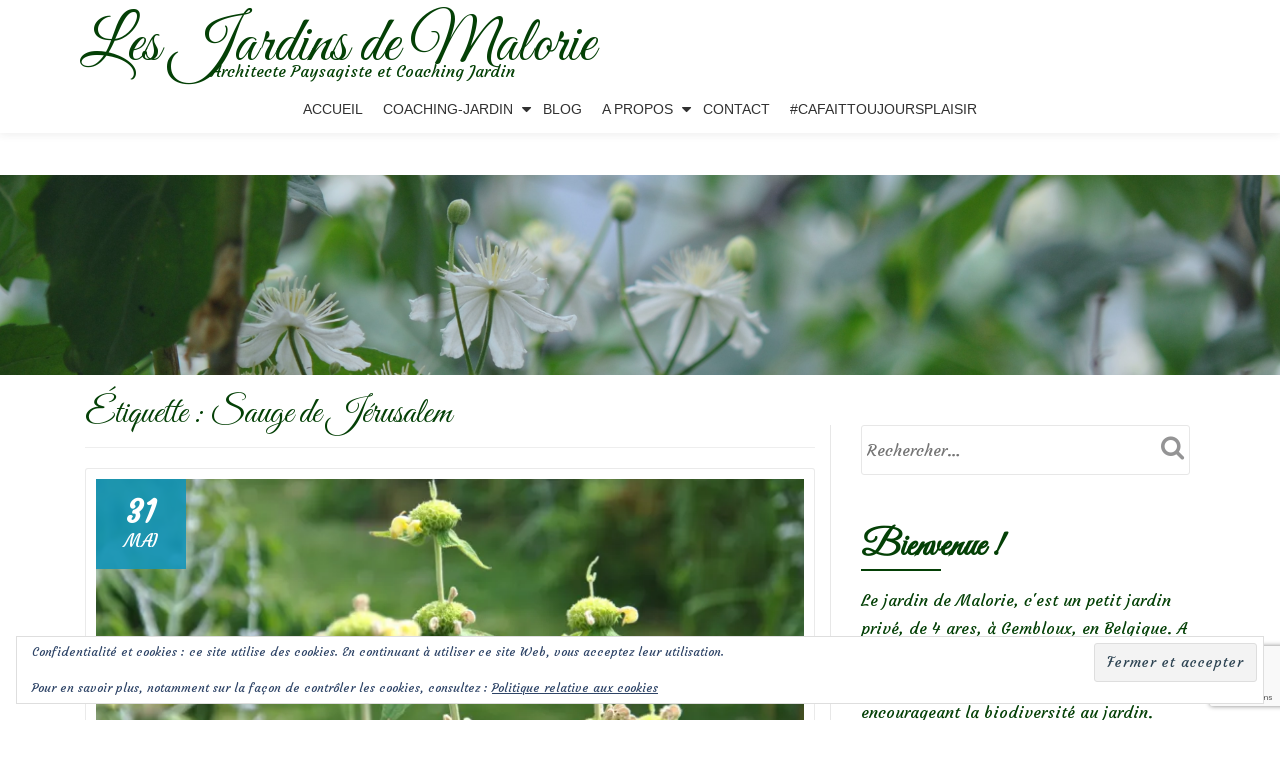

--- FILE ---
content_type: text/html; charset=utf-8
request_url: https://www.google.com/recaptcha/api2/anchor?ar=1&k=6Lc9BnoqAAAAAFtonhWDb67oRtw0eiJod0rcPkmW&co=aHR0cHM6Ly9sZXNqYXJkaW5zZGVtYWxvcmllLmJlOjQ0Mw..&hl=en&v=N67nZn4AqZkNcbeMu4prBgzg&size=invisible&anchor-ms=20000&execute-ms=30000&cb=raskg1gtbwvn
body_size: 48543
content:
<!DOCTYPE HTML><html dir="ltr" lang="en"><head><meta http-equiv="Content-Type" content="text/html; charset=UTF-8">
<meta http-equiv="X-UA-Compatible" content="IE=edge">
<title>reCAPTCHA</title>
<style type="text/css">
/* cyrillic-ext */
@font-face {
  font-family: 'Roboto';
  font-style: normal;
  font-weight: 400;
  font-stretch: 100%;
  src: url(//fonts.gstatic.com/s/roboto/v48/KFO7CnqEu92Fr1ME7kSn66aGLdTylUAMa3GUBHMdazTgWw.woff2) format('woff2');
  unicode-range: U+0460-052F, U+1C80-1C8A, U+20B4, U+2DE0-2DFF, U+A640-A69F, U+FE2E-FE2F;
}
/* cyrillic */
@font-face {
  font-family: 'Roboto';
  font-style: normal;
  font-weight: 400;
  font-stretch: 100%;
  src: url(//fonts.gstatic.com/s/roboto/v48/KFO7CnqEu92Fr1ME7kSn66aGLdTylUAMa3iUBHMdazTgWw.woff2) format('woff2');
  unicode-range: U+0301, U+0400-045F, U+0490-0491, U+04B0-04B1, U+2116;
}
/* greek-ext */
@font-face {
  font-family: 'Roboto';
  font-style: normal;
  font-weight: 400;
  font-stretch: 100%;
  src: url(//fonts.gstatic.com/s/roboto/v48/KFO7CnqEu92Fr1ME7kSn66aGLdTylUAMa3CUBHMdazTgWw.woff2) format('woff2');
  unicode-range: U+1F00-1FFF;
}
/* greek */
@font-face {
  font-family: 'Roboto';
  font-style: normal;
  font-weight: 400;
  font-stretch: 100%;
  src: url(//fonts.gstatic.com/s/roboto/v48/KFO7CnqEu92Fr1ME7kSn66aGLdTylUAMa3-UBHMdazTgWw.woff2) format('woff2');
  unicode-range: U+0370-0377, U+037A-037F, U+0384-038A, U+038C, U+038E-03A1, U+03A3-03FF;
}
/* math */
@font-face {
  font-family: 'Roboto';
  font-style: normal;
  font-weight: 400;
  font-stretch: 100%;
  src: url(//fonts.gstatic.com/s/roboto/v48/KFO7CnqEu92Fr1ME7kSn66aGLdTylUAMawCUBHMdazTgWw.woff2) format('woff2');
  unicode-range: U+0302-0303, U+0305, U+0307-0308, U+0310, U+0312, U+0315, U+031A, U+0326-0327, U+032C, U+032F-0330, U+0332-0333, U+0338, U+033A, U+0346, U+034D, U+0391-03A1, U+03A3-03A9, U+03B1-03C9, U+03D1, U+03D5-03D6, U+03F0-03F1, U+03F4-03F5, U+2016-2017, U+2034-2038, U+203C, U+2040, U+2043, U+2047, U+2050, U+2057, U+205F, U+2070-2071, U+2074-208E, U+2090-209C, U+20D0-20DC, U+20E1, U+20E5-20EF, U+2100-2112, U+2114-2115, U+2117-2121, U+2123-214F, U+2190, U+2192, U+2194-21AE, U+21B0-21E5, U+21F1-21F2, U+21F4-2211, U+2213-2214, U+2216-22FF, U+2308-230B, U+2310, U+2319, U+231C-2321, U+2336-237A, U+237C, U+2395, U+239B-23B7, U+23D0, U+23DC-23E1, U+2474-2475, U+25AF, U+25B3, U+25B7, U+25BD, U+25C1, U+25CA, U+25CC, U+25FB, U+266D-266F, U+27C0-27FF, U+2900-2AFF, U+2B0E-2B11, U+2B30-2B4C, U+2BFE, U+3030, U+FF5B, U+FF5D, U+1D400-1D7FF, U+1EE00-1EEFF;
}
/* symbols */
@font-face {
  font-family: 'Roboto';
  font-style: normal;
  font-weight: 400;
  font-stretch: 100%;
  src: url(//fonts.gstatic.com/s/roboto/v48/KFO7CnqEu92Fr1ME7kSn66aGLdTylUAMaxKUBHMdazTgWw.woff2) format('woff2');
  unicode-range: U+0001-000C, U+000E-001F, U+007F-009F, U+20DD-20E0, U+20E2-20E4, U+2150-218F, U+2190, U+2192, U+2194-2199, U+21AF, U+21E6-21F0, U+21F3, U+2218-2219, U+2299, U+22C4-22C6, U+2300-243F, U+2440-244A, U+2460-24FF, U+25A0-27BF, U+2800-28FF, U+2921-2922, U+2981, U+29BF, U+29EB, U+2B00-2BFF, U+4DC0-4DFF, U+FFF9-FFFB, U+10140-1018E, U+10190-1019C, U+101A0, U+101D0-101FD, U+102E0-102FB, U+10E60-10E7E, U+1D2C0-1D2D3, U+1D2E0-1D37F, U+1F000-1F0FF, U+1F100-1F1AD, U+1F1E6-1F1FF, U+1F30D-1F30F, U+1F315, U+1F31C, U+1F31E, U+1F320-1F32C, U+1F336, U+1F378, U+1F37D, U+1F382, U+1F393-1F39F, U+1F3A7-1F3A8, U+1F3AC-1F3AF, U+1F3C2, U+1F3C4-1F3C6, U+1F3CA-1F3CE, U+1F3D4-1F3E0, U+1F3ED, U+1F3F1-1F3F3, U+1F3F5-1F3F7, U+1F408, U+1F415, U+1F41F, U+1F426, U+1F43F, U+1F441-1F442, U+1F444, U+1F446-1F449, U+1F44C-1F44E, U+1F453, U+1F46A, U+1F47D, U+1F4A3, U+1F4B0, U+1F4B3, U+1F4B9, U+1F4BB, U+1F4BF, U+1F4C8-1F4CB, U+1F4D6, U+1F4DA, U+1F4DF, U+1F4E3-1F4E6, U+1F4EA-1F4ED, U+1F4F7, U+1F4F9-1F4FB, U+1F4FD-1F4FE, U+1F503, U+1F507-1F50B, U+1F50D, U+1F512-1F513, U+1F53E-1F54A, U+1F54F-1F5FA, U+1F610, U+1F650-1F67F, U+1F687, U+1F68D, U+1F691, U+1F694, U+1F698, U+1F6AD, U+1F6B2, U+1F6B9-1F6BA, U+1F6BC, U+1F6C6-1F6CF, U+1F6D3-1F6D7, U+1F6E0-1F6EA, U+1F6F0-1F6F3, U+1F6F7-1F6FC, U+1F700-1F7FF, U+1F800-1F80B, U+1F810-1F847, U+1F850-1F859, U+1F860-1F887, U+1F890-1F8AD, U+1F8B0-1F8BB, U+1F8C0-1F8C1, U+1F900-1F90B, U+1F93B, U+1F946, U+1F984, U+1F996, U+1F9E9, U+1FA00-1FA6F, U+1FA70-1FA7C, U+1FA80-1FA89, U+1FA8F-1FAC6, U+1FACE-1FADC, U+1FADF-1FAE9, U+1FAF0-1FAF8, U+1FB00-1FBFF;
}
/* vietnamese */
@font-face {
  font-family: 'Roboto';
  font-style: normal;
  font-weight: 400;
  font-stretch: 100%;
  src: url(//fonts.gstatic.com/s/roboto/v48/KFO7CnqEu92Fr1ME7kSn66aGLdTylUAMa3OUBHMdazTgWw.woff2) format('woff2');
  unicode-range: U+0102-0103, U+0110-0111, U+0128-0129, U+0168-0169, U+01A0-01A1, U+01AF-01B0, U+0300-0301, U+0303-0304, U+0308-0309, U+0323, U+0329, U+1EA0-1EF9, U+20AB;
}
/* latin-ext */
@font-face {
  font-family: 'Roboto';
  font-style: normal;
  font-weight: 400;
  font-stretch: 100%;
  src: url(//fonts.gstatic.com/s/roboto/v48/KFO7CnqEu92Fr1ME7kSn66aGLdTylUAMa3KUBHMdazTgWw.woff2) format('woff2');
  unicode-range: U+0100-02BA, U+02BD-02C5, U+02C7-02CC, U+02CE-02D7, U+02DD-02FF, U+0304, U+0308, U+0329, U+1D00-1DBF, U+1E00-1E9F, U+1EF2-1EFF, U+2020, U+20A0-20AB, U+20AD-20C0, U+2113, U+2C60-2C7F, U+A720-A7FF;
}
/* latin */
@font-face {
  font-family: 'Roboto';
  font-style: normal;
  font-weight: 400;
  font-stretch: 100%;
  src: url(//fonts.gstatic.com/s/roboto/v48/KFO7CnqEu92Fr1ME7kSn66aGLdTylUAMa3yUBHMdazQ.woff2) format('woff2');
  unicode-range: U+0000-00FF, U+0131, U+0152-0153, U+02BB-02BC, U+02C6, U+02DA, U+02DC, U+0304, U+0308, U+0329, U+2000-206F, U+20AC, U+2122, U+2191, U+2193, U+2212, U+2215, U+FEFF, U+FFFD;
}
/* cyrillic-ext */
@font-face {
  font-family: 'Roboto';
  font-style: normal;
  font-weight: 500;
  font-stretch: 100%;
  src: url(//fonts.gstatic.com/s/roboto/v48/KFO7CnqEu92Fr1ME7kSn66aGLdTylUAMa3GUBHMdazTgWw.woff2) format('woff2');
  unicode-range: U+0460-052F, U+1C80-1C8A, U+20B4, U+2DE0-2DFF, U+A640-A69F, U+FE2E-FE2F;
}
/* cyrillic */
@font-face {
  font-family: 'Roboto';
  font-style: normal;
  font-weight: 500;
  font-stretch: 100%;
  src: url(//fonts.gstatic.com/s/roboto/v48/KFO7CnqEu92Fr1ME7kSn66aGLdTylUAMa3iUBHMdazTgWw.woff2) format('woff2');
  unicode-range: U+0301, U+0400-045F, U+0490-0491, U+04B0-04B1, U+2116;
}
/* greek-ext */
@font-face {
  font-family: 'Roboto';
  font-style: normal;
  font-weight: 500;
  font-stretch: 100%;
  src: url(//fonts.gstatic.com/s/roboto/v48/KFO7CnqEu92Fr1ME7kSn66aGLdTylUAMa3CUBHMdazTgWw.woff2) format('woff2');
  unicode-range: U+1F00-1FFF;
}
/* greek */
@font-face {
  font-family: 'Roboto';
  font-style: normal;
  font-weight: 500;
  font-stretch: 100%;
  src: url(//fonts.gstatic.com/s/roboto/v48/KFO7CnqEu92Fr1ME7kSn66aGLdTylUAMa3-UBHMdazTgWw.woff2) format('woff2');
  unicode-range: U+0370-0377, U+037A-037F, U+0384-038A, U+038C, U+038E-03A1, U+03A3-03FF;
}
/* math */
@font-face {
  font-family: 'Roboto';
  font-style: normal;
  font-weight: 500;
  font-stretch: 100%;
  src: url(//fonts.gstatic.com/s/roboto/v48/KFO7CnqEu92Fr1ME7kSn66aGLdTylUAMawCUBHMdazTgWw.woff2) format('woff2');
  unicode-range: U+0302-0303, U+0305, U+0307-0308, U+0310, U+0312, U+0315, U+031A, U+0326-0327, U+032C, U+032F-0330, U+0332-0333, U+0338, U+033A, U+0346, U+034D, U+0391-03A1, U+03A3-03A9, U+03B1-03C9, U+03D1, U+03D5-03D6, U+03F0-03F1, U+03F4-03F5, U+2016-2017, U+2034-2038, U+203C, U+2040, U+2043, U+2047, U+2050, U+2057, U+205F, U+2070-2071, U+2074-208E, U+2090-209C, U+20D0-20DC, U+20E1, U+20E5-20EF, U+2100-2112, U+2114-2115, U+2117-2121, U+2123-214F, U+2190, U+2192, U+2194-21AE, U+21B0-21E5, U+21F1-21F2, U+21F4-2211, U+2213-2214, U+2216-22FF, U+2308-230B, U+2310, U+2319, U+231C-2321, U+2336-237A, U+237C, U+2395, U+239B-23B7, U+23D0, U+23DC-23E1, U+2474-2475, U+25AF, U+25B3, U+25B7, U+25BD, U+25C1, U+25CA, U+25CC, U+25FB, U+266D-266F, U+27C0-27FF, U+2900-2AFF, U+2B0E-2B11, U+2B30-2B4C, U+2BFE, U+3030, U+FF5B, U+FF5D, U+1D400-1D7FF, U+1EE00-1EEFF;
}
/* symbols */
@font-face {
  font-family: 'Roboto';
  font-style: normal;
  font-weight: 500;
  font-stretch: 100%;
  src: url(//fonts.gstatic.com/s/roboto/v48/KFO7CnqEu92Fr1ME7kSn66aGLdTylUAMaxKUBHMdazTgWw.woff2) format('woff2');
  unicode-range: U+0001-000C, U+000E-001F, U+007F-009F, U+20DD-20E0, U+20E2-20E4, U+2150-218F, U+2190, U+2192, U+2194-2199, U+21AF, U+21E6-21F0, U+21F3, U+2218-2219, U+2299, U+22C4-22C6, U+2300-243F, U+2440-244A, U+2460-24FF, U+25A0-27BF, U+2800-28FF, U+2921-2922, U+2981, U+29BF, U+29EB, U+2B00-2BFF, U+4DC0-4DFF, U+FFF9-FFFB, U+10140-1018E, U+10190-1019C, U+101A0, U+101D0-101FD, U+102E0-102FB, U+10E60-10E7E, U+1D2C0-1D2D3, U+1D2E0-1D37F, U+1F000-1F0FF, U+1F100-1F1AD, U+1F1E6-1F1FF, U+1F30D-1F30F, U+1F315, U+1F31C, U+1F31E, U+1F320-1F32C, U+1F336, U+1F378, U+1F37D, U+1F382, U+1F393-1F39F, U+1F3A7-1F3A8, U+1F3AC-1F3AF, U+1F3C2, U+1F3C4-1F3C6, U+1F3CA-1F3CE, U+1F3D4-1F3E0, U+1F3ED, U+1F3F1-1F3F3, U+1F3F5-1F3F7, U+1F408, U+1F415, U+1F41F, U+1F426, U+1F43F, U+1F441-1F442, U+1F444, U+1F446-1F449, U+1F44C-1F44E, U+1F453, U+1F46A, U+1F47D, U+1F4A3, U+1F4B0, U+1F4B3, U+1F4B9, U+1F4BB, U+1F4BF, U+1F4C8-1F4CB, U+1F4D6, U+1F4DA, U+1F4DF, U+1F4E3-1F4E6, U+1F4EA-1F4ED, U+1F4F7, U+1F4F9-1F4FB, U+1F4FD-1F4FE, U+1F503, U+1F507-1F50B, U+1F50D, U+1F512-1F513, U+1F53E-1F54A, U+1F54F-1F5FA, U+1F610, U+1F650-1F67F, U+1F687, U+1F68D, U+1F691, U+1F694, U+1F698, U+1F6AD, U+1F6B2, U+1F6B9-1F6BA, U+1F6BC, U+1F6C6-1F6CF, U+1F6D3-1F6D7, U+1F6E0-1F6EA, U+1F6F0-1F6F3, U+1F6F7-1F6FC, U+1F700-1F7FF, U+1F800-1F80B, U+1F810-1F847, U+1F850-1F859, U+1F860-1F887, U+1F890-1F8AD, U+1F8B0-1F8BB, U+1F8C0-1F8C1, U+1F900-1F90B, U+1F93B, U+1F946, U+1F984, U+1F996, U+1F9E9, U+1FA00-1FA6F, U+1FA70-1FA7C, U+1FA80-1FA89, U+1FA8F-1FAC6, U+1FACE-1FADC, U+1FADF-1FAE9, U+1FAF0-1FAF8, U+1FB00-1FBFF;
}
/* vietnamese */
@font-face {
  font-family: 'Roboto';
  font-style: normal;
  font-weight: 500;
  font-stretch: 100%;
  src: url(//fonts.gstatic.com/s/roboto/v48/KFO7CnqEu92Fr1ME7kSn66aGLdTylUAMa3OUBHMdazTgWw.woff2) format('woff2');
  unicode-range: U+0102-0103, U+0110-0111, U+0128-0129, U+0168-0169, U+01A0-01A1, U+01AF-01B0, U+0300-0301, U+0303-0304, U+0308-0309, U+0323, U+0329, U+1EA0-1EF9, U+20AB;
}
/* latin-ext */
@font-face {
  font-family: 'Roboto';
  font-style: normal;
  font-weight: 500;
  font-stretch: 100%;
  src: url(//fonts.gstatic.com/s/roboto/v48/KFO7CnqEu92Fr1ME7kSn66aGLdTylUAMa3KUBHMdazTgWw.woff2) format('woff2');
  unicode-range: U+0100-02BA, U+02BD-02C5, U+02C7-02CC, U+02CE-02D7, U+02DD-02FF, U+0304, U+0308, U+0329, U+1D00-1DBF, U+1E00-1E9F, U+1EF2-1EFF, U+2020, U+20A0-20AB, U+20AD-20C0, U+2113, U+2C60-2C7F, U+A720-A7FF;
}
/* latin */
@font-face {
  font-family: 'Roboto';
  font-style: normal;
  font-weight: 500;
  font-stretch: 100%;
  src: url(//fonts.gstatic.com/s/roboto/v48/KFO7CnqEu92Fr1ME7kSn66aGLdTylUAMa3yUBHMdazQ.woff2) format('woff2');
  unicode-range: U+0000-00FF, U+0131, U+0152-0153, U+02BB-02BC, U+02C6, U+02DA, U+02DC, U+0304, U+0308, U+0329, U+2000-206F, U+20AC, U+2122, U+2191, U+2193, U+2212, U+2215, U+FEFF, U+FFFD;
}
/* cyrillic-ext */
@font-face {
  font-family: 'Roboto';
  font-style: normal;
  font-weight: 900;
  font-stretch: 100%;
  src: url(//fonts.gstatic.com/s/roboto/v48/KFO7CnqEu92Fr1ME7kSn66aGLdTylUAMa3GUBHMdazTgWw.woff2) format('woff2');
  unicode-range: U+0460-052F, U+1C80-1C8A, U+20B4, U+2DE0-2DFF, U+A640-A69F, U+FE2E-FE2F;
}
/* cyrillic */
@font-face {
  font-family: 'Roboto';
  font-style: normal;
  font-weight: 900;
  font-stretch: 100%;
  src: url(//fonts.gstatic.com/s/roboto/v48/KFO7CnqEu92Fr1ME7kSn66aGLdTylUAMa3iUBHMdazTgWw.woff2) format('woff2');
  unicode-range: U+0301, U+0400-045F, U+0490-0491, U+04B0-04B1, U+2116;
}
/* greek-ext */
@font-face {
  font-family: 'Roboto';
  font-style: normal;
  font-weight: 900;
  font-stretch: 100%;
  src: url(//fonts.gstatic.com/s/roboto/v48/KFO7CnqEu92Fr1ME7kSn66aGLdTylUAMa3CUBHMdazTgWw.woff2) format('woff2');
  unicode-range: U+1F00-1FFF;
}
/* greek */
@font-face {
  font-family: 'Roboto';
  font-style: normal;
  font-weight: 900;
  font-stretch: 100%;
  src: url(//fonts.gstatic.com/s/roboto/v48/KFO7CnqEu92Fr1ME7kSn66aGLdTylUAMa3-UBHMdazTgWw.woff2) format('woff2');
  unicode-range: U+0370-0377, U+037A-037F, U+0384-038A, U+038C, U+038E-03A1, U+03A3-03FF;
}
/* math */
@font-face {
  font-family: 'Roboto';
  font-style: normal;
  font-weight: 900;
  font-stretch: 100%;
  src: url(//fonts.gstatic.com/s/roboto/v48/KFO7CnqEu92Fr1ME7kSn66aGLdTylUAMawCUBHMdazTgWw.woff2) format('woff2');
  unicode-range: U+0302-0303, U+0305, U+0307-0308, U+0310, U+0312, U+0315, U+031A, U+0326-0327, U+032C, U+032F-0330, U+0332-0333, U+0338, U+033A, U+0346, U+034D, U+0391-03A1, U+03A3-03A9, U+03B1-03C9, U+03D1, U+03D5-03D6, U+03F0-03F1, U+03F4-03F5, U+2016-2017, U+2034-2038, U+203C, U+2040, U+2043, U+2047, U+2050, U+2057, U+205F, U+2070-2071, U+2074-208E, U+2090-209C, U+20D0-20DC, U+20E1, U+20E5-20EF, U+2100-2112, U+2114-2115, U+2117-2121, U+2123-214F, U+2190, U+2192, U+2194-21AE, U+21B0-21E5, U+21F1-21F2, U+21F4-2211, U+2213-2214, U+2216-22FF, U+2308-230B, U+2310, U+2319, U+231C-2321, U+2336-237A, U+237C, U+2395, U+239B-23B7, U+23D0, U+23DC-23E1, U+2474-2475, U+25AF, U+25B3, U+25B7, U+25BD, U+25C1, U+25CA, U+25CC, U+25FB, U+266D-266F, U+27C0-27FF, U+2900-2AFF, U+2B0E-2B11, U+2B30-2B4C, U+2BFE, U+3030, U+FF5B, U+FF5D, U+1D400-1D7FF, U+1EE00-1EEFF;
}
/* symbols */
@font-face {
  font-family: 'Roboto';
  font-style: normal;
  font-weight: 900;
  font-stretch: 100%;
  src: url(//fonts.gstatic.com/s/roboto/v48/KFO7CnqEu92Fr1ME7kSn66aGLdTylUAMaxKUBHMdazTgWw.woff2) format('woff2');
  unicode-range: U+0001-000C, U+000E-001F, U+007F-009F, U+20DD-20E0, U+20E2-20E4, U+2150-218F, U+2190, U+2192, U+2194-2199, U+21AF, U+21E6-21F0, U+21F3, U+2218-2219, U+2299, U+22C4-22C6, U+2300-243F, U+2440-244A, U+2460-24FF, U+25A0-27BF, U+2800-28FF, U+2921-2922, U+2981, U+29BF, U+29EB, U+2B00-2BFF, U+4DC0-4DFF, U+FFF9-FFFB, U+10140-1018E, U+10190-1019C, U+101A0, U+101D0-101FD, U+102E0-102FB, U+10E60-10E7E, U+1D2C0-1D2D3, U+1D2E0-1D37F, U+1F000-1F0FF, U+1F100-1F1AD, U+1F1E6-1F1FF, U+1F30D-1F30F, U+1F315, U+1F31C, U+1F31E, U+1F320-1F32C, U+1F336, U+1F378, U+1F37D, U+1F382, U+1F393-1F39F, U+1F3A7-1F3A8, U+1F3AC-1F3AF, U+1F3C2, U+1F3C4-1F3C6, U+1F3CA-1F3CE, U+1F3D4-1F3E0, U+1F3ED, U+1F3F1-1F3F3, U+1F3F5-1F3F7, U+1F408, U+1F415, U+1F41F, U+1F426, U+1F43F, U+1F441-1F442, U+1F444, U+1F446-1F449, U+1F44C-1F44E, U+1F453, U+1F46A, U+1F47D, U+1F4A3, U+1F4B0, U+1F4B3, U+1F4B9, U+1F4BB, U+1F4BF, U+1F4C8-1F4CB, U+1F4D6, U+1F4DA, U+1F4DF, U+1F4E3-1F4E6, U+1F4EA-1F4ED, U+1F4F7, U+1F4F9-1F4FB, U+1F4FD-1F4FE, U+1F503, U+1F507-1F50B, U+1F50D, U+1F512-1F513, U+1F53E-1F54A, U+1F54F-1F5FA, U+1F610, U+1F650-1F67F, U+1F687, U+1F68D, U+1F691, U+1F694, U+1F698, U+1F6AD, U+1F6B2, U+1F6B9-1F6BA, U+1F6BC, U+1F6C6-1F6CF, U+1F6D3-1F6D7, U+1F6E0-1F6EA, U+1F6F0-1F6F3, U+1F6F7-1F6FC, U+1F700-1F7FF, U+1F800-1F80B, U+1F810-1F847, U+1F850-1F859, U+1F860-1F887, U+1F890-1F8AD, U+1F8B0-1F8BB, U+1F8C0-1F8C1, U+1F900-1F90B, U+1F93B, U+1F946, U+1F984, U+1F996, U+1F9E9, U+1FA00-1FA6F, U+1FA70-1FA7C, U+1FA80-1FA89, U+1FA8F-1FAC6, U+1FACE-1FADC, U+1FADF-1FAE9, U+1FAF0-1FAF8, U+1FB00-1FBFF;
}
/* vietnamese */
@font-face {
  font-family: 'Roboto';
  font-style: normal;
  font-weight: 900;
  font-stretch: 100%;
  src: url(//fonts.gstatic.com/s/roboto/v48/KFO7CnqEu92Fr1ME7kSn66aGLdTylUAMa3OUBHMdazTgWw.woff2) format('woff2');
  unicode-range: U+0102-0103, U+0110-0111, U+0128-0129, U+0168-0169, U+01A0-01A1, U+01AF-01B0, U+0300-0301, U+0303-0304, U+0308-0309, U+0323, U+0329, U+1EA0-1EF9, U+20AB;
}
/* latin-ext */
@font-face {
  font-family: 'Roboto';
  font-style: normal;
  font-weight: 900;
  font-stretch: 100%;
  src: url(//fonts.gstatic.com/s/roboto/v48/KFO7CnqEu92Fr1ME7kSn66aGLdTylUAMa3KUBHMdazTgWw.woff2) format('woff2');
  unicode-range: U+0100-02BA, U+02BD-02C5, U+02C7-02CC, U+02CE-02D7, U+02DD-02FF, U+0304, U+0308, U+0329, U+1D00-1DBF, U+1E00-1E9F, U+1EF2-1EFF, U+2020, U+20A0-20AB, U+20AD-20C0, U+2113, U+2C60-2C7F, U+A720-A7FF;
}
/* latin */
@font-face {
  font-family: 'Roboto';
  font-style: normal;
  font-weight: 900;
  font-stretch: 100%;
  src: url(//fonts.gstatic.com/s/roboto/v48/KFO7CnqEu92Fr1ME7kSn66aGLdTylUAMa3yUBHMdazQ.woff2) format('woff2');
  unicode-range: U+0000-00FF, U+0131, U+0152-0153, U+02BB-02BC, U+02C6, U+02DA, U+02DC, U+0304, U+0308, U+0329, U+2000-206F, U+20AC, U+2122, U+2191, U+2193, U+2212, U+2215, U+FEFF, U+FFFD;
}

</style>
<link rel="stylesheet" type="text/css" href="https://www.gstatic.com/recaptcha/releases/N67nZn4AqZkNcbeMu4prBgzg/styles__ltr.css">
<script nonce="EsStULWVe3FODjFa-Xl12Q" type="text/javascript">window['__recaptcha_api'] = 'https://www.google.com/recaptcha/api2/';</script>
<script type="text/javascript" src="https://www.gstatic.com/recaptcha/releases/N67nZn4AqZkNcbeMu4prBgzg/recaptcha__en.js" nonce="EsStULWVe3FODjFa-Xl12Q">
      
    </script></head>
<body><div id="rc-anchor-alert" class="rc-anchor-alert"></div>
<input type="hidden" id="recaptcha-token" value="[base64]">
<script type="text/javascript" nonce="EsStULWVe3FODjFa-Xl12Q">
      recaptcha.anchor.Main.init("[\x22ainput\x22,[\x22bgdata\x22,\x22\x22,\[base64]/[base64]/[base64]/bmV3IHJbeF0oY1swXSk6RT09Mj9uZXcgclt4XShjWzBdLGNbMV0pOkU9PTM/bmV3IHJbeF0oY1swXSxjWzFdLGNbMl0pOkU9PTQ/[base64]/[base64]/[base64]/[base64]/[base64]/[base64]/[base64]/[base64]\x22,\[base64]\\u003d\\u003d\x22,\x22wpoUeMKKM0deNsKMCMKUVMOkwqxFwpxpV8ODDnNvwoXCmcO9wo/DojhsS33CmyBpOsKJVUPCj1fDgkTCuMK8ccO8w4/CjcOqZ8O/e2LCiMOWwrR3w64IaMOIwr/DuDXCisKncAF2wqQBwr3CnCbDrijCgyEfwrN7OQ/CrcOvwpDDtMKeccOYwqbCth/DrCJ9RC7CvhsOa1pwwr/CpcOEJMK2w6Ycw7nColPCtMORFH7Cq8OGwqzCjFgnw55TwrPCslLDjsORwqIkwpgyBiDDnjfCm8KVw4Egw5TCp8KXwr7ChcK8GBg2wpPDhgJhGkPCv8K9HsOoIsKhwppGWMK0BsKDwr8EBHphEDxUwp7DonLCkWQMKcOvdmHDs8KiOkDClcKoKcOgw7xpHE/CvS5seDLDknBkwoNgwofDr2Ucw5QUB8KxTl49H8OXw4QvwohMWjROGMO/[base64]/ChgHDqVACwrRFwp1bw4HCgCvDhCfCucOHYWrCgn/DncKoL8K4OBtaN2DDm3kOwpvCoMK0w5vCqsO+wrTDpznCnGLDrlrDkTfDqsKkRMKSwrcCwq5pU1trwqDCuVtfw6gcPkZsw7JVG8KFHzDCv15pwpk0asKOE8KywrQhw6HDv8O4X8OeMcOQDHkqw7/[base64]/Dnx/CoMKZVcK3JcOLRsOiwrcyw63DgWhgw6A3dcOqw4LDi8OBZhYyw7PCrsO7fMK3c143wqFGasOOwp9YHsKjP8OswqAfw4DClSY0C8KOF8KbHETDjMO/dcOvwr3ChyYpHElZDGIgKBwxwrnDvTlTbsOlw6/Dk8Okw6PDosOMVcO6w5DDp8K2w4LDihdWQcOPXzDDo8Opw7olw47DmMKxG8KoaSfDrTnCgjVjw4bCscKxw5VnEF8CEsONCmLCtcKtwoTCplFnVcOjYgfChVBrw6/[base64]/CqcOOw53Dkm3CrGp8LcOSwqVHYMK9FGXCnEt9wrPChsKNwprDl8OvwqzDtgDCvinDjMOswoMBwpnCnsOQfF1kXsOZw7nCkCLDoQ7CoijCh8KoEzloIW4zaGZCw5khw6NewpHClMKBwoo4w6rDoHTCvU/[base64]/Dtn/[base64]/[base64]/DiMOnw4nDqMObwqfDssK+w6oWwqZFE8KfZsOzw5/[base64]/[base64]/[base64]/[base64]/CicKpwqjCl8O9w4jCjsOsX8OPw7oGwrfCp1rDncKgbcOJb8OAUQTDgVBPw6YhVcODwq3Cum5dwqQTScKPFFzDm8OWw4MJwoHDm2Ajw6DCogB4w7rDl2U7wpwaw6V8BELClcOEAsK/w4oiwovClMKhw7bCqGPDgcKocMKQwrPDr8KEcMOQwpDCgVHDgcOWKFHDm1QgJcKgwqjDp8Kvdhpgw6VHwqEdJ31wTsOAw4bDqcK/[base64]/DvxnDmnfDj8KUw4nCog/DqcKBwofCisOfwqofw7PDjQlXDEduwrcVYsKsaMOkAsOvwo0mcj/[base64]/Dn8KFwpo8BsO3w6bCj1s6fMKZAVfCicOfUcOgw7Eqw6FUw7d8w5scJMOeWREYwqhrw5rCq8OCUkc9w7PCuiw2XsK9w5HCtsOxwq0mdW/Cl8KzbMO5HB/[base64]/X33Do1rCjC3DvMOpw4DCg2kZLV7Dq1wbw4zCg8K2PXhIME7DthkrKMK0wrLCq0TCtifCrcKtwqrDpBvCqR7CuMOsw5/Dl8KMZ8OFwrt4F2MtXU/CrAPCo2BnwpDDrMO2U18+KMOZw5bDpWXCkQZUwp7DnXxjSMKVKUfCow7DjcKUN8KBeC/DrcOXKsK/ZMKNw7bDkgwPPTnDtWMXwqBSwqDDt8KsbsKCEMKOF8O6wq/[base64]/CpVkhw73Csj/[base64]/[base64]/CkDjDhDdDwr0Ew6vCusKOw4NEHWUuOsK3GcKCDcOSwr1Aw5rCkcK3w5lEMgQRN8K8AEwnB3wuwrzDmy/CqBsUaFoWw7bChh57wqLClDNiw4/[base64]/DhcKpHcOvwrHCjhBow7YfasKXwowswrFpwprCiMKEPsK3wplPwpoadQ7DoMOtw4fDtT8AwrbDu8OrHsOXwpczwpzDuGnDs8Kqw5rCqcKaKxfDsyfDi8Obw787wqrDj8KmwoBIwpsUKn/[base64]/Di8KEIStMScORZMOOFsOXwphcSipRwrwUw6wbdwspNxHDlEtRD8KGWlQGcx8mw5FfB8KQw4DCmcOzBxkTw4gQD8KLIcO1wqgNZlnCnkERUcKUfhXDn8OCGMOQwrRWDcKSw6/DvGMmw4kNw5hITMKSYD7CgMOsRMKowqfDmMKTwr8qQTzDg1/[base64]/DhB8tw4A4WCHCucOcwpBidUhrw5kAwo/CosKEPcOaRj5pdSbCucOGe8OrdsKeaHcZCG3DoMK7SsOpw4XDkC/Dkm5lYXjDkhoWb1xow5DDjxfDmBHDsXnCtMOswrPDvMO5HsOiAcORwpJMY1ROYMKyw5fCucKobMKmKHRQO8ORw7lpw5XDqVpswqvDmcOPwrgmwpJuw7nDqHXDhErDnh/Cj8KzfcOVXE8Ww5LDllbDtEozck/DnyTChcOEw73DpcOFbDlHwrjDnMOqMmvCn8Kgw5JNw5cRXsOjPMKPFsKGwpENcsOywqgsw4TDo0VLUSlrEsK9w4pEKsKISjk/Fn4OesKUQsKhwoQ3w7t9wq1WRMO8M8KWIsOtVGPCmyFew65kw5XCvMK0TQQUfsKbwoVrMkfDsS3CvADDrmNGKCnDrywfdsOhMsKXYQjCg8Kfw5HDgWXCoMK1wqdibBAMwoZyw67CsDJBw4/Ch1M1Q2fDt8KvHBJ+w7RjwrU5w4/Ciyx8wrXDqsK/KS4xAkp2w7waw5PDkTIzVcOUVjw1w4HClsOUe8O3anHCmcO/[base64]/DkMOmw7PCqlDCqsO6w6o+PBXDhMOJZTVnFsK3w447w7caMTVYw445wr9LQBzDriE/EMK4O8O7DsKHwqw/[base64]/DgncwO8KMT8KzwqVQw6bDocOCcEnCtsOfECHDqcK4eMK1ViZTw4/[base64]/[base64]/DksODVcKHw7rCpHnCqnDCuVtbw7bCpcOvTDfCphUCTyvDgsO5esKjJ2fDgwDCicK1Z8O3QsOcw7/DvkR1w7HDqMKsGQwLw4PDsSbDmDZIwpNBw7HDvzRqFTrCig7CmzoYIlfDhS/Dow3ChirDmQUDBy1tFG7Dlik9F1oYw7x1asOBBVQkRV7Du0g+wqZrRcKjfcO2dCtRecOKw4PCjGg+XMKvfsO+Q8Ouw5sew41Uw4bCglciwrN9wonDmgvCp8OQTFzClgdZw7DChMOcw7prw6l4w41GI8O5wo5Nw4PDoVnDuWohSUZ/wqfCpcKEZsOkWsO0ccOTw7LDtk7DsWnCpsKpIVA0dAjDoWV4a8KIAUITD8K5F8K8NhEJAy5ef8K4w5wqw44rw5XDpcKBY8Olw51OwpnDunFbwqZYc8KNw70zW2Fuw5wUQsK7w5pBNMOUwpnDocKTwqAjwqkMwpRyfkIfLMOLwqlgFsKhwp/[base64]/w43DpUnDl0LDrsOwwqnDg2kZwonCu8OnFTY5w5bDlGTCiQrDmmXDsk1zwowTw5ciw7IzIQVrFU9ZIcOqWcO4wooXw6XCj39tbB0Lw4XCksOQCcOdfm0BwqLDr8Kzw63DhcK3wqcEw6fDnsOPHcOnw6DClsOiNSo4w7TDl3XCmD/CslTCsDDCtiXCpWgVf04awol3wpPDrk59worCpsOvwrnDsMOUwrsRwpIDAcOBwrJ4M3gNwqNjN8Opwr8/w51BHiMAw6oaJhPDocOGZBYQw77Cow7DksKhw5LCvcOuw6/CmMKQPcK9BsKnwpUAdTxBDH/[base64]/wrI9ZcOZBcOrWRzDrMOKIQTCoSDCssKZWwDDgRJ1wqsfwoTCocOSI13DssKMw54jw4nCnn3Coj/CgMK/Pig8UcK/WsKxwqjCucKuXcOtVxNTBg0+wofCg0nCo8OKwpnCtMOXV8KIFSTCvxdfwpLCq8Oewo/DosKdBmXCkFZqwpvCi8OHw49OUgfCgxQGw6RVwrvDkgI4DsO2XE7DhcKXwoEgUBNYNsKIwrJSw7nCscO5woEkwoHCniIaw7paCcKoacO2wpQTw43Du8KCw5vClHhqeijDjHMuNsOAw5nCvm4NL8K/D8KqwrnCqV10DRnDoMKHCQfCux4kcsOxw4PDnsODdWXDsj7Cr8K6P8KuC2DDsMKYAsOfwpvCoSpqwoDDvsOMXsKGPMO5wqTCm3dIWQXCiV3CphB7w64qw5bCvcKiOMKkTcKnwqsWD1VzwpLCisKlw5nCvsOlw7IrMhoaPcOKKsKwwoBDagtQwq56w5/[base64]/CusKEw7pnaSliwq7DoALCicK7YH5lAlbCmzTDkBkfSnpNw5DDmkNleMKqZsK/[base64]/DnztPwrdqw4tGwp7Dj2xGw7vDol5Nw47Cpg3ChUTDhyrDosKhwp89w6LDtsKhLD7CmGfDgRtML2jDhsOaw6vCuMK6AMOew699woLCmjgPw6XDpyR7VMOVw7fCnsKZR8Kqwpguw5/DssO9bcOGwrXCog3DhMOiJ2AZOBR9w5nCswTCjcK+wpt1w63CiMKZwpHCksKaw6wbDw4/wrYIwpB/LFgETMKKNwvChT1NCcOuwow5wrdTwr/[base64]/CgXMew6UFHDjCphFzSsOtw6pPw4PDu8KLfAQ+F8OEB8OGwoXDhcOuw4nCpcKsCjvDn8OMGsOXw6TDqxTCn8KuD1IFwqo6wonDisKuw4kUC8KsSVfClMK6w4/DtUTDgsOLRMOqwo9HbTUIARxYMDpFwpbCh8KoQmpUwqLDuyAqw4d2QMKywpvCosKAw5HDr2NDeXkEUj8MNHJOwr3DlA46WsKpwoBSwqnDgQ9cf8OsJcKtB8KFwoPChsO1Y0FjDQ/Dv0V2FMOXWiDCjzgnw6vDr8KESsOlw6XCq3HCksKPwoV0w7Fvd8KEw5bDg8Olw5V3w5zDk8K1wqPCmSfCqiTDsUnCq8KQwpLDsTjCkcKmw4HDr8OOemgzw4JDw5NDR8Olb1TDq8KjQwrDrMO1C23CgwTDhMK1HcOudklUwp/[base64]/[base64]/DkyN6VRgyw7PDl8OlwrrDhE/DtTRcI8KDAG8qwoXDi3A5wrfDnDDCq3BKw4vCsHAYRQfCpmZOwobDmn/CisKnwoIHccKUwpdmPiTDvQzDlUBFcMKWw74YZsOaQj0tNDtYDRHCjXVnIcO3FcKrwoINKDYnwr0gworCgnpUA8OjcMKpZxzDrChGTcOfw47CnMO+EcO9w6xTw5jDmy1NM3kkM8OvLWzCusOqw4haIsO/wr8pGXkzwoPDmsOqwrvDt8K7EMKvwpwNesKuwpnDryDCicK7FcKdw6Atw4bDiT48WRnCj8K+N0hrFMOJAiRvOxHDoljDrMOfw5/Dsg0TOg4KNyXClsKdQMKvQS81wpNSOcOHw7d3JsOPMcOVwrV0MUJiwq3DvsOBcjHDt8KBw4h2w5HDv8Kmw6LDuF/CosOuwqlyLcKMRxjCmcO6w4XDgTZ5DMODw5Z2w4TDqj0Ywo/DvsOyw6DCncKLw4dHwpjCg8OmwrIxCBFuUUMET1XCnWB2R2Mhfykswrkyw50Yd8OJw5g8IT/DvMO8EMK/wrI7w4QOw7/CkMKTTgN2BGbDvEsewqTDswwYw77Dm8O3bMKXJAbDlMOafFLDj1QAR27DsMKaw7gBbsOawpU3w5wwwoF/w6zCvsKUVMO/w6Anw6wcGcOtZsKcwrnDqMKxUTVcw5rCpChmfGpXdcKcVj57wr3DqnnCnyVrE8KURMKYMT3Ci3bCiMORw5XCkcK8w6gKFADCjCNCw4dUVkgbHMKTZUYwJX/[base64]/DrGLDqRMyesK7U8Knbygxw7HCtA5yIMKZw609w68YwqFgw60Ow6XDgMKcdsK/[base64]/DoSLCiC7DhmIKwrwddUjCuUTCiEsSDsKmwrTDrMKnLzrDuUZUwqTDmcODwqUHblDDvsKKV8KtKcOswqs6DRHCrcKlbSTDvMKnKwVGasORw7rCnxnCt8Kvw53CvA3CiB1Rw4/DusOJV8KCw43DucKrw5XCpRjDizZaYsOFC2XDk2vDtTxaHcKREmwLw5tTBD4PK8OBwpDDpcKGeMK4w7/DvEJewogdwrnChDXDt8OFwqJCworDvg/[base64]/[base64]/[base64]/E8KwwqHDkDLCmcKAw4jCtsK5f2XCjcKdw4kAw7pFw7Eiw708w7/Dql/CgsKEw5/DocKlw6vDt8O4w4Fvwo/[base64]/CjsKYwpYRwqAaECx9LsKFw4dywqYhYHbDi8KhBUIhw7s6IGTCsMOjw7hlfsKxwrPDu00Tw45rw6XCqn7Ds31Nw63DhBEQD1wrLVVrQ8Kjw7YJwqUxcMOcwpQAwrlbVAXClMKBw5pnwoUjUMOQw4PDnx4uwrnDvHbDoSNJCW4Zw6MCaMKmG8Kkw7kZw6syKcKbwq/CtHvCq27CocKsw6TDoMOUVivDnCrCogZ3wrcgw4weBwYbwqXCocKhOmlqVsOgw7U1FFE+wrx3HjPCq3R8dsO4woMNwpVVfsOiXMOjciduw4/CvzoKEiciAcO3w4E3WcKpw7rCgEMPwqfChMOTw5Ntw4w5wrPCkcK7wofDjcOcF3HCpcKHwotCw6N4wqZ5wqc9YcKVY8Oaw4wKw6oHOA3Cs1fCs8K9aMODbRUfwqUVbsKYVQDCpCsWf8O/AcKBRMKVScOaw6nDmMOgw6vCpMKKI8O3c8Omw4HCh2M4wrrDv2zDrMKTYxLCgFk/[base64]/Dr8KOwrnCj8KxwrvDoggnb8O5XsKlw4IKXMKXwqTCiMOLIMOaF8KuwrzCsiQFwq4LwqLDu8KrGMOHLkvCucOKwrl/w7vDu8OUw7/DsiU/[base64]/DkUzCqhLDqQIFwoDCqjzDkRbCnhofw5suDU9ywpbDlSvCpcOlw7bCqA7Dq8KXBsOWIMOnw68SWzwKw6M+wpwEZyrDql/Ci1nDvyHCkBHDvcKFIsONwogYwpDDlx3Dg8KGwpguwr/Cu8OtU2VuBcKaOsKEwqhewrc3w5IQD2fDtQ/DvsOsVi/[base64]/CpsK1w7zDtcKZERDCkcKMTlPCixzDp3XDkcOIw7TCth5UwrEyUgt0R8KYIFvCk1o5VE/Dg8KKwpbDrcK9f2TDkcOYw4wzOMK4w7zDp8OGw5vCs8KPWMOXwrtww7M5wpXCicK2wpXDhsKKwq/[base64]/DpU3DlXVMw5fCo8KuCsOqesKkO2nDq8OOfMOnwqjChhjCiQ1ZwprCmsOCw4TCl0/DmRzCnMOwFMKAX2IcLsK3w6XDh8KEw58Vw5zDr8OgWsOJw75iwqgGaQXDh8KYwosPChIwwpQYFEXChnvCoFrCnA98wqcKSMK8w77DnktCw7k2OFDDsjjCs8KnE0Nfwq4XVsKBwqI1VsKxw44IBXnCrErDrjR/wqzDvMK6w6t/w6lRDFjDq8Ozw4bCrhYQw5TDiXzDusOuOmBDw7ByCsOswrBuMcOTaMKlQcO/woTCpMKrwpEvJsKmw5kOJTzCtQgjNCjDvyptS8KCGMOwFgU3w4pzwoXDrsKba8Oqw4/[base64]/w6d4P8Kjw4JwR8KJaRDCtXDCiVzCsQXChibCsSRicsO+UcOfw4wdejMSEMKmwpTCkzIRWcKOwrhIH8K/[base64]/DmcKeDmkXW8O1GkcdV8OYSUDDscKow7bDvk1PMyogw4XCvcOJw5JOwrzDgEzCqQlvw6/CuxpAwq5UVzgld3PCt8Kpw53ChcK+w7wvMATChQIBwrlBD8KNbcKVwrTCulcXNhjCjWbDklkNw7suw5nDr3hISGdPLcKrw5RGw6tVwoYYw6bDnzLCugXCqsK/wo3DkUMLRsKTwrXDkTcvQsK5w4HDs8KLw7LCsUDCu1MHZcOtW8O0PcK1w4DCjMKaEzgrworDk8K5JTsDLsOGBCDCon1UwrVfUQ5JWMO3Zm/Dpm/CtsK5LsO1UVXCinEIS8KPeMOKw7DCqFkvUcOiwp3CjcKGw73DkRN1w5dSF8Ouw7o3AVfDvTx0Qn8Yw7MywodGVMO2P2RQMsKuLkHClApmRsO+wqx3w6PCqcKSQMKyw4LDpsOgwq8LExrCvsK8wpLDuXrCpGhbwpZNw5oxw7HDqCnDt8OtP8KuwrEHDMKWe8K/wrJnA8OXw4Fuw5jDqcKKw6jCmi/Cp2tAccOIw688OCnCksKXVsKrXsOHTBQSLlfCrsO4SjQ2Y8OVasOzw4psK1zDg1MoJyNZwoREwr8dXsKyfsOUw5XDgSHCmXlSUG3Dvi/[base64]/DmhVBCcKswroRwqcuHXrDt8OiTG7DpGZYQMKJT1zDoG/CnUPDtTMTNMKiIMKHw5/DmMKcwp7DhcOxbMOYw43CvEzCi3/Djit+wrQ9w45kwp9oCMKiw7TDvcOXKsK3wqPChw7DjsKJQ8ODw5TCgMOMw4PCosKwwrVMwrYAwoZ6SATClhPDvXhVDMKSWsKLOsKqw4rDmgJpw4ZWfzbCnBQcw6ojDwLCmMKFwqvDj8Klwr/DhiZCw6HDpcOvBcO/[base64]/CvjRifMOgBsKHw5HDkcKVecOdEsOlUCdtw7jDjcOMwr/[base64]/CoMKFw6LDvDfCj8OrwrxOTAjCsTPCmQsjwr97ZMOXYcOKwpg5c0hGEcOXwpd6PMOubh3Dnj7DtT8ONx0GIMKSwqF2W8KZwptNw6hOw6PChQ5vwoh9BS3DrcOLLcOyAg7CohpLKhXDvnHCpMK/[base64]/wrzCpEZuw7gqwo/CiMOmWyLDp8KwwoXCqGnDkxxQw5rCk8KAEcKYwpbCjsOnw61dwp0MBcOsI8K7F8Ogwq/CjsKrw4TDp0bCkwnDqsOTaMKXw6vCtMKnU8O9wq4LRT3CvivDn3hOwo/[base64]/DsD/Cg8KJw5XCknTCssK6FcOrXkJ0T8KmPsOfwprDln/Ci8OiK8KpKg/CjsK1wpnDjsKBDx3DkcOdQcKVwrFswqbDtcOlwrXDvMOHah7CmFrCtcKCw7wDworCksKzOHYlSnJEwpXCq0tmA3HCh39Pwp/Dh8KGw5khCcO7w6VQwrRdwroXECbCicKpwq9tRsKKwpRxQcKSwqdEwp/Cij5FBsKEwqHDlMOlw55bwpPDphjDiGEtBwkcRUvDvsO7w5VDXB89w5/DuMKjw4bCnEjClsO6Bk08wo/DnXgkAcK8wqvDsMOef8OhC8OtwrnDund9Pm7CmhDCtsKOwqPDh3/Dj8OJBgHDj8KIw5wEBG/CnzfCtAjDnALCvykpw6/[base64]/K8OYwovChVp9w4AawoE2MMKGwqxTwr7CrmPDpsK1MWLCpjQvaMONVlTCkxAiMh1FScKdw6zCocOBw7dkL3/CtsKpVXtgw7IaD3jDjnbCl8K/GMK+ZcO3U8Ksw7HCkyHDn2rClcKNw45Ww5BWGsKzwoPCkATDqmTDknnDh3PDqwTCn1rDmg0yTFHCv3kzUBAZE8K1eBLDtcOXw6TDu8KAwp0Xw4E6w6rCsH/CrGwoc8KjOQRuJCTCoMOFJyXDu8OZwpfDqixXDVvCjcKpwpxMd8KNwpEGwr9yP8OJcQoLNsOYwrFJfWR+wpEddcO3w68Tw5BwHcO6MjTDssOHw7wZw7vCkMOPDsKtwqpObMKBSV/Dm0/CiUbCnWF9w5VafQdKGkXDmwx0K8O0wp5kw6PCu8OSwobCoFYbK8OkRsO4aV18CMOrwp43wqjCogtRwr4Dwo9Ow4HClUNWOyZPHcKIwpnDhDTCpsKXwpfCsjXDr1PDulk6wpvDkzAfwpfDkSBDRcOzBVM+HMOoQsKwMn/DusKpC8KVwp/DlMKlZhZVwoQLZg9NwqVow6zCqcKRw4bDjHTCvcKsw7NSEMO5QR/[base64]/CryrCr8Oowoc4w6hQKcK/[base64]/[base64]/DtxZpwrN5woXDkcKfwpVlHy4PRsOgw497wrgwYwVVdMO0w4AKJXk/YTDCoUjDiSAvw43CgWDDi8OwPTZEYsOpwpXDvRLDpiYsEzzDksO0woJLwqREPcKQw6PDusK/wrfDq8OMwrrCusK9DMOfwojCswLCrMKPwpgWcMK3AEh1wrjCjcKtw5vCmSLCmU8Nw5nDkA8Kw5hhw6XCgcOrPg/CmMOew4NVwp3Cg2AHRRLCtW3Ds8Oyw4jCpsK1SMKCw7p2OsO7w6zCl8KsXxXDiEvCimZQwonDvwrCocKtKgRbY2/CqMOcW8O4bVvChBDDtsKywoYtw7vDsBbDuCwuw7TCpEnDoxTDqsO9DcK0wobDrEdKNW7Dnm8AAsOLZsKUZVw0LTjDvgk/KkTCkRcWw7ghw4nCrsKpcMOjw4LDnMOuwrnCvXYuCMKoSDTCtg4lw6vCmsK5cHU8Z8KawrMYw683VHXDjsKpYcK8SV3CumfDv8KdwoVkN2ohClNwwoZVwqhqwrzCmcKFw4TCpz7CsRxIEMKDw4h4NxnCp8OgwpNNLXcfwr4Aa8K8cAvCsx8yw5vDvQLCv2dmZWELAD/DqhQNwojDtsOnfA5/OsKWwrtPQ8KLw6zDvGYAPnw3QcOLY8KIwpbCmcOKwoQXw7bDghXDhsKswpUgw6NVw60fWGHDu001wp3CsG/DpsKPVMKiwp02wqbCpMKBRMOfZsK8wqNafHPCkDdfAcKMfcO3AsKXwp0uNknCtsK/fcKVw4nCpMO+wosWeC15wpvDicKHCMOxw5YcWVXCoxrCi8O5AMOSGkpXw4XDq8Kewrw4f8O9w4YeAcOBw4oJCMK9w59aV8KVOAQYwoAZw6fCucOdw5/CgcKOSsKEwpzCk3QGw7DCjWrDoMKNeMKxMMOIwrQaEMKOC8Kmw7MibsOPw6HCs8KKYV48w5h9E8OEwq5Xw5AqwqrDmUPCl3DCuMOJw6PDmsKJwojCtB/CmsKPw5XCosOoccOKeGkGPFdFKQnDigE5wrnCkHzCv8ORIA4NK8KWUATDiC/ClmPCtMO6NsKcajnDrcK1Vg3CrcObOMO/Vl/CpXbDvQPCqj17b8K1woVaw6XDicKnw6PDn03DtBQzMRFSLF5dX8K3GTt/w5LDlMOPAz4AWsO2LzlNwqvDqsKcwp5qw5XCvEXDvSPCvcKjBnvDlnYmDThPJwtsw7FUwo/[base64]/DscONw7HDlQUsFUUAwppXdsKtwrVRwrvDh2/CkwbCuFoacWDClMOyw4zDs8OWCTfDhk3DhHPDuzbCgMKRccKiBMKvwq1NCcKbw5Fwb8KWwrYaQ8OSw6Y/V2V9Y0TCtsOJHRrCgQbDiHXCnC3DnFZJB8KtYRY5wprDv8Oqw6FYwrl0MsOaXy/Dl3zCksOuw5QwQVHDvMKewrx7QsOywpPDtMKSaMOFwofCtT42wrLDpU1/PsOWw4jCnMKQEcKXIsOrw6QrV8KmwoNwVsOsw6DDixbCucKiHVnCssKdB8O7F8O7woDDusOvQnPDq8OrwrLCgsOwVsKEwobDjcODw5V3wr15JxUCw6NoUVp0fgnDgWPDoMONE8K7XsO6w5VFAMO/ScKWw5QRw77ClMKow43DhzTDhcOeR8K0RjlkXT/DhsKXBcKVw6XCisKrwqpxwq3DoQgbW0TDgHBBdkI/EG8zw4gpK8Ofwp9OHiLDkk7DnsO9wpwOwqVSK8OUEBDDkRkJQcKdZFl2w7DCr8OpMsK4BEh4w5kvKirCjcKQZBLChydpwo/Cp8KZw5oBw6bDg8K/eMO/bnjDjWXCkcOsw5fDqn8AwqDDhsOJwpTDkDx7wo4Lw5h2fcKmPMOzwp7DtjVjw6wfwo/DuAEhwo7DucKgeQDCvMO0IcOPWD0ccH3CqAdcw6XDh8O4XMO7wozCqMO0VQldw50Zwp8dcMO/MsKhITAZOcKGC3EUw7QlN8OJw77CvkMQaMKuZcO0KMKAwqwzwoc8wq7DicOdw5nCugUnWS/Ck8Kvw4dsw5EtGjvDvAfDr8OvJi3DicK+wqHCmcKWw7HDoRAiQkMew4lFwpjDhcKjwochDMOdwoTDnAMowpvCswXCqwjDm8Ktwo1yw6gkbUpOwoNBIcK8wqwEcGPCiT/CnEhaw6dNwqduFGzDm0DDusODwrxOcMOcwqnClMK6egggwpp7Zllhw506A8KSw6d/woF4w68yVcKBdsO3wpM7DjF1CG3CtGMzD23Cr8ODBsOiNcKUAcKYATM2w6wNKz7CmUHDksOow6/Dp8Kfwrd3PgjDu8OiBQvDswRDYlAIN8KfWsK2TcK/w7LChT3DhMKdw7/[base64]/Dv8K1SgzDlMKvw5dDO1zCrUZSw5oswobChHZtf8OVWBlIw6opIsK+woILwqhRQsOSUcOzw714DwLCvnzCqsOPA8KwF8KrEMK1w5bCksKCwp8kw4HDkUoVw7/DrkzCq3Rjw5MRM8K7HyHCjcOgwqbCsMOpOsObC8KbOXptw7NAw7pSPcO+w4LDjzbDuSZbE8KDLsKnwq7Ck8KuwoDCoMObwpPCr8OcScOKIF4kKcKlCUzDq8OUw6ssTDdWJm7DisK6w6XDvi5lw5wSw68qSh7Cj8OLw7zCiMKNwq1jBcKbw6zDoH/DpcKhOwsRw57DiE4DF8Ofw4M/[base64]/w4PDjGEVD3HChCfCmzLCvsOswrLDqU7DlSDDlsKSAwpLwrPCq8OMwrvDusOBV8KswrMmFyHDkTdpwrbDjU8GbcK9dcOmblLCs8OTHMOda8OQwoYdw4XDokTCksKVCsKcQcOjw78/KsOKwrNVwqbDncOsS0EeLcKIwoZrfsKZVm3CusONwpR7PsOpw5vDnQ7Cmz4fwqcMwod8bsKKUMKUPAfDsQB6a8KAwpLDn8KTw4/CocKGw5XDqzTCqEDCosKcwrfCkcKtw5rCsw7Dp8KiO8KATHrDu8O4wofCqcOaw63Cq8OGwqsvQ8ODwrN1Z0wmwrcrwpNeOMOgwqPDn3nDvcKDwpTCj8OeH0NgwqEdwqLCisKMwqMzSsK9HFjDjMOUwrzCqcOjwovCiTrCgxnCusOcw6/DucOtwpkYwolQPcKVwrsKwoJfb8OCw6MbQsKSwph3ZsKSw7Y9w4RLwpLCiwTDqknCjVHCtcK8LsKSw4YLwqnDr8OHVMKfLjhQEsOtXxRUfMOlOsOPU8OyN8OvwqvDqGHDuMOWw5TCnA7DpSRbKQzCiCgfw5t3wrUyw4fCil/DsxfDhcOKCsK1wrcTwqbDsMK/woDDhGxbM8K6HcKEwq3Ci8O/KEJgP3bDkkAKwrzCp29Kw5PDukHCsmcMw5YXWx/CnsOWwr9zw43Dvml3PsK8AcKIBsK7cBkFS8KrdMOfw7NuXTXDhGbCkMKgZHJdMQJIwpk/PMKQw6A/w5vCj24Yw4nDlDbDgsO3w4vDvTPDnR3DlgEhwpTDtRIjR8OaflvCiT/Dk8KXw5gnSQxTw5YaIsOBasKjPmULECDCkGLDmcK0DcK/KMO1XVvCscKaW8KCVGTCnSTCncK0FcKPwonDkDRXUAM/w4HDocKaw4DCtcODw7bCvcKrent1w7jDlyTDjMOowpExYFTCmMOkVw50wq/DkMKZw4QBw7/CrgAaw5MQwrBPZ0DDjBUDw67DgsOACMK9w71dMAliEjnDv8KBOg3CrcKhIHAAwrHCqXwVw4PDnMOICsOww5/[base64]/DjMKGcMO8w5t/X8KEwqfCpCc6XcKqwp4LwqgKwpHDu8O8wqlaM8K/[base64]/DtsKcXQPCkEPDtMKnw4TCtDMOw6fCgsKfZsOhfMOEwqAHaVskw5LDssO0woYXRVXDosKDwo/Cl0Qiw6LCrcOTR1HCtsO3BC3Cu8O9MjnDt3lDwqTCrg7CmnRww4N1ZsKoDVlRwqPCqMK3wpDDuMKew6PDi3BsMMOfw4jCs8KMaEEhw5LCtXtrwpnChW5gw4fCgcOpCjjCnnfCrMKMfBpXw5vDrsO2w5Ypw4rCr8OIwrUtw63CusKnclUCdSpoBMKdwqTDgUE6w5s1PV/CscOCaMODTcO/XzQ0wrvDuRIDwqnClzDCsMOgw50SP8O6woBbOMKgTcKhwpw5w4TDqcOWagfCksKpw4vDu8Okw6fCl8OVVxMhw54TC1DDsMKHw6TCvsOHw5LDmcOtwqvCuHDDtAJswqPDicK9HRFeRCjDlRt2wpbChMKKwqXDn1nChsKYw55Fw5/[base64]/CjMK/wr4owoNSBMOvw5TCqMKqHsOMFcKuwqjCmsK4w7d5w6XCt8Oaw5dMecOrOsOVCcKaw63CvxnDgsOXKhHCj3PDsFBMwonCjsKQUMOxwqUNw5syHntPwpY5KMOBw5c1MDQZwr0Uw6HDhkXCsMKJRTlEwoTCsnA5esO3wp/CrcKHwqPCtnbCs8KseG8YwpLCiD8gJMO0w5sdwoDCn8Oowr5Swo1hw4DCimxNMRfDiMO/XS1ww5/DucKVPSEjwrbCvnXDkwgQEU3CqmoiZA3CgVbDmyB2HDDCssOYwqzDgh/ChHVTIMO0w5lnEMOCw5dxw5bCpMOGawQCw7HDsFnCoxbCkGzCoAQ3bMOyDsOLwpMGwpnDhRxYwrLCssKSw7LDqjfCrUhoYyfCnMO5wqUfJUITPcKhw7bCuTDDhmMCJiLDvcKbwpjCpMKIQMOew4fDjDIxw7BZZHEPfmPDgsOKbsKCw6x4w6rCjC/DsV7Dskp8b8KIW1EDdXhRa8KBD8Oew7rDvS7CmMKlwpNxwpjDhnfDiMOJBsKVG8OzKHEcQWcfw6YBbGHCmsKcamw/w47DriFyZMOzImrClxzCt2IhFMKwN2jDkMKVwqvCtllMwpXDoxMvO8O1EgABWk/DvcKqwp5wIDnClsO4w6nCncKmw7kSw5bCv8ORw5fCjlzDp8Kbw63DpS3DncKFw7/Dp8KDOX3CssOvDsOIwq1pZcKdAsOYIsKjPkhWwrA8U8OpD1XDh3TDoyLCjcK5IADDn1XDr8OBw5DDnEnDmsK2wpU2DS0/wpZcwpg6wrTCt8OCXMKpNMOCBEzCiMOxVMOYbk5pwqHDh8OgwqPDnsKUwojDp8KJwpt5wpjCkMOuC8OPCcOxw5hKwq45wpE/CWjDtsO6YsOuw5A2w5JswoQNLCVZwowZw74nK8O1VQZbwrbDlsKsw5DCoMKnMBnDig7DuSrDrFPCpcOWGcOfNi3Cj8OFB8Kkw4F8ESbDmF3DpAHCjg0ZwrbCizYFwobCjMKAwqoEwoVcKFHDjMKawpguPk8EbcKEwpLDlsKcAMOhGMK/wrQhN8KBw7PDp8O1BBIpwpXCtyNiLhUlw7/DhsKXCcOtdx/Cq1R/[base64]/Dk3DCoi4uZntTwq/DiX3CqS1pV0kmbw8NNMK9w48xVQHCn8KUwrcPwqIjRsOnJcOzDRIdVg\\u003d\\u003d\x22],null,[\x22conf\x22,null,\x226Lc9BnoqAAAAAFtonhWDb67oRtw0eiJod0rcPkmW\x22,0,null,null,null,1,[2,21,125,63,73,95,87,41,43,42,83,102,105,109,121],[7059694,919],0,null,null,null,null,0,null,0,null,700,1,null,0,\[base64]/76lBhmnigkZhAoZnOKMAhnM8xEZ\x22,0,0,null,null,1,null,0,0,null,null,null,0],\x22https://lesjardinsdemalorie.be:443\x22,null,[3,1,1],null,null,null,1,3600,[\x22https://www.google.com/intl/en/policies/privacy/\x22,\x22https://www.google.com/intl/en/policies/terms/\x22],\x22y0TrT9O7Y/9VuiSGFmN02ajuekYCKnhALcmMjsP2eXs\\u003d\x22,1,0,null,1,1769976179009,0,0,[143,84,84],null,[89,235,142],\x22RC-TQUfxEjiY8UIwQ\x22,null,null,null,null,null,\x220dAFcWeA5-IUkYEc2RTZh-LQCDRYVj8YeNeRowzVvBri3CCwKHt4-G9YbQo37A8O3QDGA1kSUYETBd_77Nhit-L2j-QgsdYxUz9A\x22,1770058978910]");
    </script></body></html>